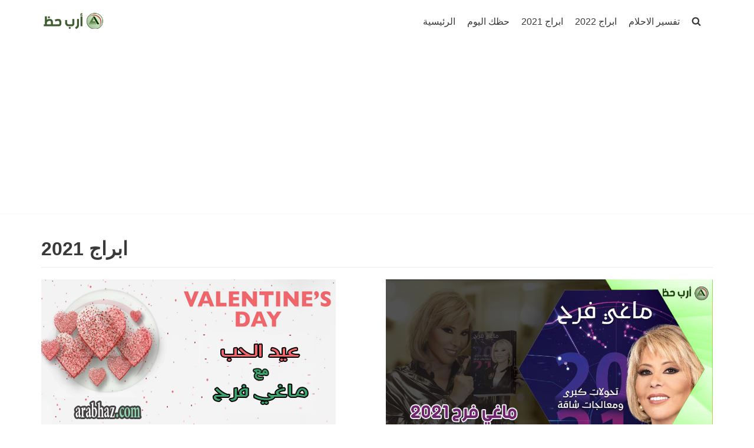

--- FILE ---
content_type: text/html; charset=UTF-8
request_url: https://arabhaz.com/articles/tag/%d8%a7%d8%a8%d8%b1%d8%a7%d8%ac-2021/
body_size: 12356
content:
<!DOCTYPE html>
<html dir="rtl" lang="ar">

<head>
	<!-- Global site tag (gtag.js) - Google Analytics -->
<script async src="https://www.googletagmanager.com/gtag/js?id=UA-136487827-2"></script>
<script>
  window.dataLayer = window.dataLayer || [];
  function gtag(){dataLayer.push(arguments);}
  gtag('js', new Date());

  gtag('config', 'UA-136487827-2');
</script>
<!-- end- Google Analytics -->
	<script async src="https://pagead2.googlesyndication.com/pagead/js/adsbygoogle.js?client=ca-pub-7893537640102659"
     crossorigin="anonymous"></script>
	
	<meta charset="UTF-8">
	<meta name="viewport" content="width=device-width, initial-scale=1, minimum-scale=1">
	<link rel="profile" href="http://gmpg.org/xfn/11">
		<meta name='robots' content='index, follow, max-image-preview:large, max-snippet:-1, max-video-preview:-1' />

	<!-- This site is optimized with the Yoast SEO plugin v23.5 - https://yoast.com/wordpress/plugins/seo/ -->
	<title>ابراج 2021 - ارب حظ</title>
	<link rel="canonical" href="https://arabhaz.com/articles/tag/ابراج-2021/" />
	<link rel="next" href="https://arabhaz.com/articles/tag/%d8%a7%d8%a8%d8%b1%d8%a7%d8%ac-2021/page/2/" />
	<meta property="og:locale" content="ar_AR" />
	<meta property="og:type" content="article" />
	<meta property="og:title" content="ابراج 2021 - ارب حظ" />
	<meta property="og:url" content="https://arabhaz.com/articles/tag/ابراج-2021/" />
	<meta property="og:site_name" content="ارب حظ" />
	<meta name="twitter:card" content="summary_large_image" />
	<script type="application/ld+json" class="yoast-schema-graph">{"@context":"https://schema.org","@graph":[{"@type":"CollectionPage","@id":"https://arabhaz.com/articles/tag/%d8%a7%d8%a8%d8%b1%d8%a7%d8%ac-2021/","url":"https://arabhaz.com/articles/tag/%d8%a7%d8%a8%d8%b1%d8%a7%d8%ac-2021/","name":"ابراج 2021 - ارب حظ","isPartOf":{"@id":"https://arabhaz.com/articles/#website"},"primaryImageOfPage":{"@id":"https://arabhaz.com/articles/tag/%d8%a7%d8%a8%d8%b1%d8%a7%d8%ac-2021/#primaryimage"},"image":{"@id":"https://arabhaz.com/articles/tag/%d8%a7%d8%a8%d8%b1%d8%a7%d8%ac-2021/#primaryimage"},"thumbnailUrl":"https://arabhaz.com/articles/wp-content/uploads/2021/02/valentine-week-2021.jpg","breadcrumb":{"@id":"https://arabhaz.com/articles/tag/%d8%a7%d8%a8%d8%b1%d8%a7%d8%ac-2021/#breadcrumb"},"inLanguage":"ar"},{"@type":"ImageObject","inLanguage":"ar","@id":"https://arabhaz.com/articles/tag/%d8%a7%d8%a8%d8%b1%d8%a7%d8%ac-2021/#primaryimage","url":"https://arabhaz.com/articles/wp-content/uploads/2021/02/valentine-week-2021.jpg","contentUrl":"https://arabhaz.com/articles/wp-content/uploads/2021/02/valentine-week-2021.jpg","width":500,"height":250,"caption":"ماغي فرح وعيد الحب"},{"@type":"BreadcrumbList","@id":"https://arabhaz.com/articles/tag/%d8%a7%d8%a8%d8%b1%d8%a7%d8%ac-2021/#breadcrumb","itemListElement":[{"@type":"ListItem","position":1,"name":"Home","item":"https://arabhaz.com/articles/"},{"@type":"ListItem","position":2,"name":"ابراج 2021"}]},{"@type":"WebSite","@id":"https://arabhaz.com/articles/#website","url":"https://arabhaz.com/articles/","name":"ارب حظ","description":"مقالات في الحظ والابراج","publisher":{"@id":"https://arabhaz.com/articles/#organization"},"potentialAction":[{"@type":"SearchAction","target":{"@type":"EntryPoint","urlTemplate":"https://arabhaz.com/articles/?s={search_term_string}"},"query-input":{"@type":"PropertyValueSpecification","valueRequired":true,"valueName":"search_term_string"}}],"inLanguage":"ar"},{"@type":"Organization","@id":"https://arabhaz.com/articles/#organization","name":"ارب حظ","url":"https://arabhaz.com/articles/","logo":{"@type":"ImageObject","inLanguage":"ar","@id":"https://arabhaz.com/articles/#/schema/logo/image/","url":"https://arabhaz.com/articles/wp-content/uploads/2019/09/arabhaz_logo.png","contentUrl":"https://arabhaz.com/articles/wp-content/uploads/2019/09/arabhaz_logo.png","width":180,"height":60,"caption":"ارب حظ"},"image":{"@id":"https://arabhaz.com/articles/#/schema/logo/image/"}}]}</script>
	<!-- / Yoast SEO plugin. -->


<link rel="alternate" type="application/rss+xml" title="ارب حظ &laquo; الخلاصة" href="https://arabhaz.com/articles/feed/" />
<link rel="alternate" type="application/rss+xml" title="ارب حظ &laquo; خلاصة التعليقات" href="https://arabhaz.com/articles/comments/feed/" />
<link rel="alternate" type="application/rss+xml" title="ارب حظ &laquo; ابراج 2021 خلاصة الوسوم" href="https://arabhaz.com/articles/tag/%d8%a7%d8%a8%d8%b1%d8%a7%d8%ac-2021/feed/" />
<style id='classic-theme-styles-inline-css' type='text/css'>
/*! This file is auto-generated */
.wp-block-button__link{color:#fff;background-color:#32373c;border-radius:9999px;box-shadow:none;text-decoration:none;padding:calc(.667em + 2px) calc(1.333em + 2px);font-size:1.125em}.wp-block-file__button{background:#32373c;color:#fff;text-decoration:none}
</style>
<style id='global-styles-inline-css' type='text/css'>
:root{--wp--preset--aspect-ratio--square: 1;--wp--preset--aspect-ratio--4-3: 4/3;--wp--preset--aspect-ratio--3-4: 3/4;--wp--preset--aspect-ratio--3-2: 3/2;--wp--preset--aspect-ratio--2-3: 2/3;--wp--preset--aspect-ratio--16-9: 16/9;--wp--preset--aspect-ratio--9-16: 9/16;--wp--preset--color--black: #000000;--wp--preset--color--cyan-bluish-gray: #abb8c3;--wp--preset--color--white: #ffffff;--wp--preset--color--pale-pink: #f78da7;--wp--preset--color--vivid-red: #cf2e2e;--wp--preset--color--luminous-vivid-orange: #ff6900;--wp--preset--color--luminous-vivid-amber: #fcb900;--wp--preset--color--light-green-cyan: #7bdcb5;--wp--preset--color--vivid-green-cyan: #00d084;--wp--preset--color--pale-cyan-blue: #8ed1fc;--wp--preset--color--vivid-cyan-blue: #0693e3;--wp--preset--color--vivid-purple: #9b51e0;--wp--preset--color--neve-link-color: var(--nv-primary-accent);--wp--preset--color--neve-link-hover-color: var(--nv-secondary-accent);--wp--preset--color--nv-site-bg: var(--nv-site-bg);--wp--preset--color--nv-light-bg: var(--nv-light-bg);--wp--preset--color--nv-dark-bg: var(--nv-dark-bg);--wp--preset--color--neve-text-color: var(--nv-text-color);--wp--preset--color--nv-text-dark-bg: var(--nv-text-dark-bg);--wp--preset--color--nv-c-1: var(--nv-c-1);--wp--preset--color--nv-c-2: var(--nv-c-2);--wp--preset--gradient--vivid-cyan-blue-to-vivid-purple: linear-gradient(135deg,rgba(6,147,227,1) 0%,rgb(155,81,224) 100%);--wp--preset--gradient--light-green-cyan-to-vivid-green-cyan: linear-gradient(135deg,rgb(122,220,180) 0%,rgb(0,208,130) 100%);--wp--preset--gradient--luminous-vivid-amber-to-luminous-vivid-orange: linear-gradient(135deg,rgba(252,185,0,1) 0%,rgba(255,105,0,1) 100%);--wp--preset--gradient--luminous-vivid-orange-to-vivid-red: linear-gradient(135deg,rgba(255,105,0,1) 0%,rgb(207,46,46) 100%);--wp--preset--gradient--very-light-gray-to-cyan-bluish-gray: linear-gradient(135deg,rgb(238,238,238) 0%,rgb(169,184,195) 100%);--wp--preset--gradient--cool-to-warm-spectrum: linear-gradient(135deg,rgb(74,234,220) 0%,rgb(151,120,209) 20%,rgb(207,42,186) 40%,rgb(238,44,130) 60%,rgb(251,105,98) 80%,rgb(254,248,76) 100%);--wp--preset--gradient--blush-light-purple: linear-gradient(135deg,rgb(255,206,236) 0%,rgb(152,150,240) 100%);--wp--preset--gradient--blush-bordeaux: linear-gradient(135deg,rgb(254,205,165) 0%,rgb(254,45,45) 50%,rgb(107,0,62) 100%);--wp--preset--gradient--luminous-dusk: linear-gradient(135deg,rgb(255,203,112) 0%,rgb(199,81,192) 50%,rgb(65,88,208) 100%);--wp--preset--gradient--pale-ocean: linear-gradient(135deg,rgb(255,245,203) 0%,rgb(182,227,212) 50%,rgb(51,167,181) 100%);--wp--preset--gradient--electric-grass: linear-gradient(135deg,rgb(202,248,128) 0%,rgb(113,206,126) 100%);--wp--preset--gradient--midnight: linear-gradient(135deg,rgb(2,3,129) 0%,rgb(40,116,252) 100%);--wp--preset--font-size--small: 13px;--wp--preset--font-size--medium: 20px;--wp--preset--font-size--large: 36px;--wp--preset--font-size--x-large: 42px;--wp--preset--spacing--20: 0.44rem;--wp--preset--spacing--30: 0.67rem;--wp--preset--spacing--40: 1rem;--wp--preset--spacing--50: 1.5rem;--wp--preset--spacing--60: 2.25rem;--wp--preset--spacing--70: 3.38rem;--wp--preset--spacing--80: 5.06rem;--wp--preset--shadow--natural: 6px 6px 9px rgba(0, 0, 0, 0.2);--wp--preset--shadow--deep: 12px 12px 50px rgba(0, 0, 0, 0.4);--wp--preset--shadow--sharp: 6px 6px 0px rgba(0, 0, 0, 0.2);--wp--preset--shadow--outlined: 6px 6px 0px -3px rgba(255, 255, 255, 1), 6px 6px rgba(0, 0, 0, 1);--wp--preset--shadow--crisp: 6px 6px 0px rgba(0, 0, 0, 1);}:where(.is-layout-flex){gap: 0.5em;}:where(.is-layout-grid){gap: 0.5em;}body .is-layout-flex{display: flex;}.is-layout-flex{flex-wrap: wrap;align-items: center;}.is-layout-flex > :is(*, div){margin: 0;}body .is-layout-grid{display: grid;}.is-layout-grid > :is(*, div){margin: 0;}:where(.wp-block-columns.is-layout-flex){gap: 2em;}:where(.wp-block-columns.is-layout-grid){gap: 2em;}:where(.wp-block-post-template.is-layout-flex){gap: 1.25em;}:where(.wp-block-post-template.is-layout-grid){gap: 1.25em;}.has-black-color{color: var(--wp--preset--color--black) !important;}.has-cyan-bluish-gray-color{color: var(--wp--preset--color--cyan-bluish-gray) !important;}.has-white-color{color: var(--wp--preset--color--white) !important;}.has-pale-pink-color{color: var(--wp--preset--color--pale-pink) !important;}.has-vivid-red-color{color: var(--wp--preset--color--vivid-red) !important;}.has-luminous-vivid-orange-color{color: var(--wp--preset--color--luminous-vivid-orange) !important;}.has-luminous-vivid-amber-color{color: var(--wp--preset--color--luminous-vivid-amber) !important;}.has-light-green-cyan-color{color: var(--wp--preset--color--light-green-cyan) !important;}.has-vivid-green-cyan-color{color: var(--wp--preset--color--vivid-green-cyan) !important;}.has-pale-cyan-blue-color{color: var(--wp--preset--color--pale-cyan-blue) !important;}.has-vivid-cyan-blue-color{color: var(--wp--preset--color--vivid-cyan-blue) !important;}.has-vivid-purple-color{color: var(--wp--preset--color--vivid-purple) !important;}.has-black-background-color{background-color: var(--wp--preset--color--black) !important;}.has-cyan-bluish-gray-background-color{background-color: var(--wp--preset--color--cyan-bluish-gray) !important;}.has-white-background-color{background-color: var(--wp--preset--color--white) !important;}.has-pale-pink-background-color{background-color: var(--wp--preset--color--pale-pink) !important;}.has-vivid-red-background-color{background-color: var(--wp--preset--color--vivid-red) !important;}.has-luminous-vivid-orange-background-color{background-color: var(--wp--preset--color--luminous-vivid-orange) !important;}.has-luminous-vivid-amber-background-color{background-color: var(--wp--preset--color--luminous-vivid-amber) !important;}.has-light-green-cyan-background-color{background-color: var(--wp--preset--color--light-green-cyan) !important;}.has-vivid-green-cyan-background-color{background-color: var(--wp--preset--color--vivid-green-cyan) !important;}.has-pale-cyan-blue-background-color{background-color: var(--wp--preset--color--pale-cyan-blue) !important;}.has-vivid-cyan-blue-background-color{background-color: var(--wp--preset--color--vivid-cyan-blue) !important;}.has-vivid-purple-background-color{background-color: var(--wp--preset--color--vivid-purple) !important;}.has-black-border-color{border-color: var(--wp--preset--color--black) !important;}.has-cyan-bluish-gray-border-color{border-color: var(--wp--preset--color--cyan-bluish-gray) !important;}.has-white-border-color{border-color: var(--wp--preset--color--white) !important;}.has-pale-pink-border-color{border-color: var(--wp--preset--color--pale-pink) !important;}.has-vivid-red-border-color{border-color: var(--wp--preset--color--vivid-red) !important;}.has-luminous-vivid-orange-border-color{border-color: var(--wp--preset--color--luminous-vivid-orange) !important;}.has-luminous-vivid-amber-border-color{border-color: var(--wp--preset--color--luminous-vivid-amber) !important;}.has-light-green-cyan-border-color{border-color: var(--wp--preset--color--light-green-cyan) !important;}.has-vivid-green-cyan-border-color{border-color: var(--wp--preset--color--vivid-green-cyan) !important;}.has-pale-cyan-blue-border-color{border-color: var(--wp--preset--color--pale-cyan-blue) !important;}.has-vivid-cyan-blue-border-color{border-color: var(--wp--preset--color--vivid-cyan-blue) !important;}.has-vivid-purple-border-color{border-color: var(--wp--preset--color--vivid-purple) !important;}.has-vivid-cyan-blue-to-vivid-purple-gradient-background{background: var(--wp--preset--gradient--vivid-cyan-blue-to-vivid-purple) !important;}.has-light-green-cyan-to-vivid-green-cyan-gradient-background{background: var(--wp--preset--gradient--light-green-cyan-to-vivid-green-cyan) !important;}.has-luminous-vivid-amber-to-luminous-vivid-orange-gradient-background{background: var(--wp--preset--gradient--luminous-vivid-amber-to-luminous-vivid-orange) !important;}.has-luminous-vivid-orange-to-vivid-red-gradient-background{background: var(--wp--preset--gradient--luminous-vivid-orange-to-vivid-red) !important;}.has-very-light-gray-to-cyan-bluish-gray-gradient-background{background: var(--wp--preset--gradient--very-light-gray-to-cyan-bluish-gray) !important;}.has-cool-to-warm-spectrum-gradient-background{background: var(--wp--preset--gradient--cool-to-warm-spectrum) !important;}.has-blush-light-purple-gradient-background{background: var(--wp--preset--gradient--blush-light-purple) !important;}.has-blush-bordeaux-gradient-background{background: var(--wp--preset--gradient--blush-bordeaux) !important;}.has-luminous-dusk-gradient-background{background: var(--wp--preset--gradient--luminous-dusk) !important;}.has-pale-ocean-gradient-background{background: var(--wp--preset--gradient--pale-ocean) !important;}.has-electric-grass-gradient-background{background: var(--wp--preset--gradient--electric-grass) !important;}.has-midnight-gradient-background{background: var(--wp--preset--gradient--midnight) !important;}.has-small-font-size{font-size: var(--wp--preset--font-size--small) !important;}.has-medium-font-size{font-size: var(--wp--preset--font-size--medium) !important;}.has-large-font-size{font-size: var(--wp--preset--font-size--large) !important;}.has-x-large-font-size{font-size: var(--wp--preset--font-size--x-large) !important;}
:where(.wp-block-post-template.is-layout-flex){gap: 1.25em;}:where(.wp-block-post-template.is-layout-grid){gap: 1.25em;}
:where(.wp-block-columns.is-layout-flex){gap: 2em;}:where(.wp-block-columns.is-layout-grid){gap: 2em;}
:root :where(.wp-block-pullquote){font-size: 1.5em;line-height: 1.6;}
</style>
<link rel='stylesheet' id='wpo_min-header-0-css' href='https://arabhaz.com/articles/wp-content/cache/wpo-minify/1727531379/assets/wpo-minify-header-fa281688.min.css' type='text/css' media='all' />
<link rel="https://api.w.org/" href="https://arabhaz.com/articles/wp-json/" /><link rel="alternate" title="JSON" type="application/json" href="https://arabhaz.com/articles/wp-json/wp/v2/tags/4947" /><link rel="EditURI" type="application/rsd+xml" title="RSD" href="https://arabhaz.com/articles/xmlrpc.php?rsd" />
<meta name="generator" content="WordPress 6.6.4" />
<link rel="icon" href="https://arabhaz.com/articles/wp-content/uploads/2019/09/cropped-arabhaz_logo_icon-32x32.png" sizes="32x32" />
<link rel="icon" href="https://arabhaz.com/articles/wp-content/uploads/2019/09/cropped-arabhaz_logo_icon-192x192.png" sizes="192x192" />
<link rel="apple-touch-icon" href="https://arabhaz.com/articles/wp-content/uploads/2019/09/cropped-arabhaz_logo_icon-180x180.png" />
<meta name="msapplication-TileImage" content="https://arabhaz.com/articles/wp-content/uploads/2019/09/cropped-arabhaz_logo_icon-270x270.png" />

	</head>

<body  class="rtl archive tag tag-4947 wp-custom-logo  nv-sidebar-full-width menu_sidebar_slide_left" id="neve_body"  >
<div class="wrapper">
	
	<header class="header"  >
		<a class="neve-skip-link show-on-focus" href="#content" >
			تخطى إلى المحتوى		</a>
		<div id="header-grid"  class="hfg_header site-header">
	
<nav class="header--row header-main hide-on-mobile hide-on-tablet layout-full-contained nv-navbar header--row"
	data-row-id="main" data-show-on="desktop">

	<div
		class="header--row-inner header-main-inner">
		<div class="container">
			<div
				class="row row--wrapper"
				data-section="hfg_header_layout_main" >
				<div class="hfg-slot left"><div class="builder-item desktop-left"><div class="item--inner builder-item--logo"
		data-section="title_tagline"
		data-item-id="logo">
	
<div class="site-logo">
	<a class="brand" href="https://arabhaz.com/articles/" title="ارب حظ"
			aria-label="ارب حظ"><img width="180" height="60" src="https://arabhaz.com/articles/wp-content/uploads/2019/09/arabhaz_logo.png" class="neve-site-logo skip-lazy" alt="ارب حظ" data-variant="logo" decoding="async" /></a></div>

	</div>

</div></div><div class="hfg-slot right"><div class="builder-item has-nav desktop-right"><div class="item--inner builder-item--primary-menu has_menu"
		data-section="header_menu_primary"
		data-item-id="primary-menu">
	<div class="nv-nav-wrap">
	<div role="navigation" class="nav-menu-primary"
			aria-label="القائمة الأساسية">

		<ul id="nv-primary-navigation-main" class="primary-menu-ul nav-ul menu-desktop"><li id="menu-item-112169" class="menu-item menu-item-type-custom menu-item-object-custom menu-item-112169"><a href="https://arabhaz.com">الرئيسية</a></li>
<li id="menu-item-4086" class="menu-item menu-item-type-custom menu-item-object-custom menu-item-4086"><a href="https://arabhaz.com/wp/">حظك اليوم</a></li>
<li id="menu-item-117211" class="menu-item menu-item-type-custom menu-item-object-custom menu-item-117211"><a href="https://www.arabhaz.com/Articles/tag/%d8%a7%d8%a8%d8%b1%d8%a7%d8%ac-2021/">ابراج 2021</a></li>
<li id="menu-item-120062" class="menu-item menu-item-type-taxonomy menu-item-object-category menu-item-120062"><a href="https://arabhaz.com/articles/category/zodiac-2022/">ابراج 2022</a></li>
<li id="menu-item-112577" class="menu-item menu-item-type-custom menu-item-object-custom menu-item-112577"><a href="https://arabhaz.com/dreams/">تفسير الاحلام</a></li>
<li class="menu-item-nav-search minimal" id="nv-menu-item-search-1"  aria-label="search"><a href="#" class="nv-nav-search-icon" ><span class="nv-icon nv-search" >
				<svg width="15" height="15" viewBox="0 0 1792 1792" xmlns="http://www.w3.org/2000/svg"><path d="M1216 832q0-185-131.5-316.5t-316.5-131.5-316.5 131.5-131.5 316.5 131.5 316.5 316.5 131.5 316.5-131.5 131.5-316.5zm512 832q0 52-38 90t-90 38q-54 0-90-38l-343-342q-179 124-399 124-143 0-273.5-55.5t-225-150-150-225-55.5-273.5 55.5-273.5 150-225 225-150 273.5-55.5 273.5 55.5 225 150 150 225 55.5 273.5q0 220-124 399l343 343q37 37 37 90z"/></svg>
			</span></a><div class="nv-nav-search">
<form role="search"
	method="get"
	class="search-form"
	action="https://arabhaz.com/articles/">
	<label>
		<span class="screen-reader-text">البحث عن...</span>
	</label>
	<input type="search"
		class="search-field"
		aria-label="البحث"
		placeholder="البحث عن..."
		value=""
		name="s"/>
	<button type="submit"
			class="search-submit nv-submit"
			aria-label="البحث">
		<span class="nv-search-icon-wrap">
			<span class="nv-icon nv-search" >
				<svg width="15" height="15" viewBox="0 0 1792 1792" xmlns="http://www.w3.org/2000/svg"><path d="M1216 832q0-185-131.5-316.5t-316.5-131.5-316.5 131.5-131.5 316.5 131.5 316.5 316.5 131.5 316.5-131.5 131.5-316.5zm512 832q0 52-38 90t-90 38q-54 0-90-38l-343-342q-179 124-399 124-143 0-273.5-55.5t-225-150-150-225-55.5-273.5 55.5-273.5 150-225 225-150 273.5-55.5 273.5 55.5 225 150 150 225 55.5 273.5q0 220-124 399l343 343q37 37 37 90z"/></svg>
			</span></span>
	</button>
	</form>
</div></li></ul>	</div>
</div>

	</div>

</div></div>							</div>
		</div>
	</div>
</nav>


<nav class="header--row header-main hide-on-desktop layout-full-contained nv-navbar header--row"
	data-row-id="main" data-show-on="mobile">

	<div
		class="header--row-inner header-main-inner">
		<div class="container">
			<div
				class="row row--wrapper"
				data-section="hfg_header_layout_main" >
				<div class="hfg-slot left"><div class="builder-item tablet-left mobile-left"><div class="item--inner builder-item--logo"
		data-section="title_tagline"
		data-item-id="logo">
	
<div class="site-logo">
	<a class="brand" href="https://arabhaz.com/articles/" title="ارب حظ"
			aria-label="ارب حظ"><img width="180" height="60" src="https://arabhaz.com/articles/wp-content/uploads/2019/09/arabhaz_logo.png" class="neve-site-logo skip-lazy" alt="ارب حظ" data-variant="logo" decoding="async" /></a></div>

	</div>

</div></div><div class="hfg-slot right"><div class="builder-item tablet-left mobile-left"><div class="item--inner builder-item--nav-icon"
		data-section="header_menu_icon"
		data-item-id="nav-icon">
	<div class="menu-mobile-toggle item-button navbar-toggle-wrapper">
	<button type="button" class=" navbar-toggle"
			value="قائمة التنقل"
					aria-label="قائمة التنقل ">
					<span class="bars">
				<span class="icon-bar"></span>
				<span class="icon-bar"></span>
				<span class="icon-bar"></span>
			</span>
					<span class="screen-reader-text">قائمة التنقل</span>
	</button>
</div> <!--.navbar-toggle-wrapper-->


	</div>

</div></div>							</div>
		</div>
	</div>
</nav>

<div
		id="header-menu-sidebar" class="header-menu-sidebar menu-sidebar-panel slide_left hfg-pe"
		data-row-id="sidebar">
	<div id="header-menu-sidebar-bg" class="header-menu-sidebar-bg">
		<div class="close-sidebar-panel navbar-toggle-wrapper">
			<button type="button" class="hamburger is-active  navbar-toggle active" 					value="قائمة التنقل"
					aria-label="قائمة التنقل ">
									<span class="bars">
						<span class="icon-bar"></span>
						<span class="icon-bar"></span>
						<span class="icon-bar"></span>
					</span>
									<span class="screen-reader-text">
				قائمة التنقل					</span>
			</button>
		</div>
		<div id="header-menu-sidebar-inner" class="header-menu-sidebar-inner ">
						<div class="builder-item has-nav desktop-right tablet-right mobile-right"><div class="item--inner builder-item--primary-menu has_menu"
		data-section="header_menu_primary"
		data-item-id="primary-menu">
	<div class="nv-nav-wrap">
	<div role="navigation" class="nav-menu-primary"
			aria-label="القائمة الأساسية">

		<ul id="nv-primary-navigation-sidebar" class="primary-menu-ul nav-ul menu-mobile"><li class="menu-item menu-item-type-custom menu-item-object-custom menu-item-112169"><a href="https://arabhaz.com">الرئيسية</a></li>
<li class="menu-item menu-item-type-custom menu-item-object-custom menu-item-4086"><a href="https://arabhaz.com/wp/">حظك اليوم</a></li>
<li class="menu-item menu-item-type-custom menu-item-object-custom menu-item-117211"><a href="https://www.arabhaz.com/Articles/tag/%d8%a7%d8%a8%d8%b1%d8%a7%d8%ac-2021/">ابراج 2021</a></li>
<li class="menu-item menu-item-type-taxonomy menu-item-object-category menu-item-120062"><a href="https://arabhaz.com/articles/category/zodiac-2022/">ابراج 2022</a></li>
<li class="menu-item menu-item-type-custom menu-item-object-custom menu-item-112577"><a href="https://arabhaz.com/dreams/">تفسير الاحلام</a></li>
<li class="menu-item-nav-search minimal" id="nv-menu-item-search-2"  aria-label="search"><a href="#" class="nv-nav-search-icon" ><span class="nv-icon nv-search" >
				<svg width="15" height="15" viewBox="0 0 1792 1792" xmlns="http://www.w3.org/2000/svg"><path d="M1216 832q0-185-131.5-316.5t-316.5-131.5-316.5 131.5-131.5 316.5 131.5 316.5 316.5 131.5 316.5-131.5 131.5-316.5zm512 832q0 52-38 90t-90 38q-54 0-90-38l-343-342q-179 124-399 124-143 0-273.5-55.5t-225-150-150-225-55.5-273.5 55.5-273.5 150-225 225-150 273.5-55.5 273.5 55.5 225 150 150 225 55.5 273.5q0 220-124 399l343 343q37 37 37 90z"/></svg>
			</span></a><div class="nv-nav-search">
<form role="search"
	method="get"
	class="search-form"
	action="https://arabhaz.com/articles/">
	<label>
		<span class="screen-reader-text">البحث عن...</span>
	</label>
	<input type="search"
		class="search-field"
		aria-label="البحث"
		placeholder="البحث عن..."
		value=""
		name="s"/>
	<button type="submit"
			class="search-submit nv-submit"
			aria-label="البحث">
		<span class="nv-search-icon-wrap">
			<span class="nv-icon nv-search" >
				<svg width="15" height="15" viewBox="0 0 1792 1792" xmlns="http://www.w3.org/2000/svg"><path d="M1216 832q0-185-131.5-316.5t-316.5-131.5-316.5 131.5-131.5 316.5 131.5 316.5 316.5 131.5 316.5-131.5 131.5-316.5zm512 832q0 52-38 90t-90 38q-54 0-90-38l-343-342q-179 124-399 124-143 0-273.5-55.5t-225-150-150-225-55.5-273.5 55.5-273.5 150-225 225-150 273.5-55.5 273.5 55.5 225 150 150 225 55.5 273.5q0 220-124 399l343 343q37 37 37 90z"/></svg>
			</span></span>
	</button>
	</form>
</div></li></ul>	</div>
</div>

	</div>

</div>					</div>
	</div>
</div>
<div class="header-menu-sidebar-overlay hfg-ov hfg-pe"></div>
</div>
	</header>

	

	
	<main id="content" class="neve-main">

		<div class="container">	
                <script src="https://cdn.speakol.com/widget/js/speakol-widget-v2.js"></script>
                <div class="speakol-widget" id="sp-wi-4970">
                    <script>
                        (spksdk = window.spksdk || []).push({
                            widget_id: "wi-4970",
                            element: "sp-wi-4970"
                        });
                    </script>
                </div>
            
            
   </div> 
		
	<div class="container archive-container">

		
		<div class="row">
						<div class="nv-index-posts blog col">
				<div class="nv-page-title-wrap nv-big-title" >
	<div class="nv-page-title ">
				<h1>ابراج 2021</h1>
					</div><!--.nv-page-title-->
</div> <!--.nv-page-title-wrap-->
	<div class="posts-wrapper row"><article id="post-109806" class="post-109806 post type-post status-publish format-standard has-post-thumbnail hentry category-zodiac-2021 category-zodiac category-astrologer category-magi_farah tag-4947 tag-741 tag-4948 tag-271 layout-grid  col-md-6 col-sm-6 col-12 ">

	<div class="article-content-col">
		<div class="content">
			<div class="nv-post-thumbnail-wrap"><a href="https://arabhaz.com/articles/valentine-week-2021/" rel="bookmark" title="عيد الحب 2021 .. كيف توقعت ماغي فرح اسبوع الحب 2021"><img width="500" height="250" src="https://arabhaz.com/articles/wp-content/uploads/2021/02/valentine-week-2021.jpg" class="skip-lazy wp-post-image" alt="ماغي فرح وعيد الحب" decoding="async" fetchpriority="high" srcset="https://arabhaz.com/articles/wp-content/uploads/2021/02/valentine-week-2021.jpg 500w, https://arabhaz.com/articles/wp-content/uploads/2021/02/valentine-week-2021-340x170.jpg 340w" sizes="(max-width: 500px) 100vw, 500px" /></a></div><h2 class="blog-entry-title entry-title"><a href="https://arabhaz.com/articles/valentine-week-2021/" rel="bookmark">عيد الحب 2021 .. كيف توقعت ماغي فرح اسبوع الحب 2021</a></h2><ul class="nv-meta-list"><li class="meta category "><a href="https://arabhaz.com/articles/category/zodiac-2021/" rel="category tag">ابراج 2021</a>, <a href="https://arabhaz.com/articles/category/zodiac/" rel="category tag">الابراج</a>, <a href="https://arabhaz.com/articles/category/astrologer/" rel="category tag">اهم الفلكيين</a>, <a href="https://arabhaz.com/articles/category/astrologer/magi_farah/" rel="category tag">ماغي فرح</a></li><li class="meta date posted-on last"><time class="entry-date published" datetime="2021-02-11T20:50:05+02:00" content="2021-02-11">11/02/2021</time><time class="updated" datetime="2021-02-11T21:09:20+02:00">11/02/2021</time></li></ul><div class="excerpt-wrap entry-summary"><p>ماغي فرح 2021  تتوقع كيف سيكون عيد الحب 2021 وكيف سيقضي كل برج عيد الحب في هذا العام وهل سيكون يوم مميز أم سيكون يوم عصيب ؟!</p>
</div>		</div>
	</div>
</article>
<article id="post-116762" class="post-116762 post type-post status-publish format-standard has-post-thumbnail hentry category-zodiac-2021 category-zodiac category-3 category-magi_farah category-articles tag-4947 tag-4948 tag-56 tag---2021 layout-grid  col-md-6 col-sm-6 col-12 ">

	<div class="article-content-col">
		<div class="content">
			<div class="nv-post-thumbnail-wrap"><a href="https://arabhaz.com/articles/maguy-farah-2021/" rel="bookmark" title="توقعات ماغي فرح لعام 2021 &#8211; ابراج ماغي فرح 2021"><img width="900" height="500" src="https://arabhaz.com/articles/wp-content/uploads/2020/12/ماغي-فرح-2021.jpg" class=" wp-post-image" alt="كتاب ماغي فرح" decoding="async" srcset="https://arabhaz.com/articles/wp-content/uploads/2020/12/ماغي-فرح-2021.jpg 900w, https://arabhaz.com/articles/wp-content/uploads/2020/12/ماغي-فرح-2021-306x170.jpg 306w, https://arabhaz.com/articles/wp-content/uploads/2020/12/ماغي-فرح-2021-600x333.jpg 600w, https://arabhaz.com/articles/wp-content/uploads/2020/12/ماغي-فرح-2021-768x427.jpg 768w" sizes="(max-width: 900px) 100vw, 900px" /></a></div><h2 class="blog-entry-title entry-title"><a href="https://arabhaz.com/articles/maguy-farah-2021/" rel="bookmark">توقعات ماغي فرح لعام 2021 &#8211; ابراج ماغي فرح 2021</a></h2><ul class="nv-meta-list"><li class="meta category "><a href="https://arabhaz.com/articles/category/zodiac-2021/" rel="category tag">ابراج 2021</a>, <a href="https://arabhaz.com/articles/category/zodiac/" rel="category tag">الابراج</a>, <a href="https://arabhaz.com/articles/category/%d8%a7%d9%84%d9%85%d9%85%d9%8a%d8%b2%d8%a9/" rel="category tag">المميزة</a>, <a href="https://arabhaz.com/articles/category/astrologer/magi_farah/" rel="category tag">ماغي فرح</a>, <a href="https://arabhaz.com/articles/category/articles/" rel="category tag">مقالات</a></li><li class="meta date posted-on last"><time class="entry-date published" datetime="2021-02-03T19:00:00+02:00" content="2021-02-03">03/02/2021</time><time class="updated" datetime="2021-02-03T20:42:32+02:00">03/02/2021</time></li></ul><div class="excerpt-wrap entry-summary"><p>ماهي توقعات ماغي فرح لابراج 2021 &#8211; وماذا يخبئ عام 2021 لكل برج ، ومن هي الابراج الاكثر حظاً والاسوأ حظاً بعام 2021 بحسب ابراج ماعي فرح</p>
</div>		</div>
	</div>
</article>
<article id="post-117407" class="post-117407 post type-post status-publish format-standard has-post-thumbnail hentry category-zodiac-2021 category-3 category-articles tag-4947 tag-4968 tag-4948 layout-grid  col-md-6 col-sm-6 col-12 ">

	<div class="article-content-col">
		<div class="content">
			<div class="nv-post-thumbnail-wrap"><a href="https://arabhaz.com/articles/most-lucky-2021/" rel="bookmark" title="الابراج الاكثر حظاً والأقل حظاً في عام 2021"><img width="900" height="500" src="https://arabhaz.com/articles/wp-content/uploads/2020/11/most-lucky-2021.jpg" class=" wp-post-image" alt="الابراج الاكثر حظاً 2021" decoding="async" srcset="https://arabhaz.com/articles/wp-content/uploads/2020/11/most-lucky-2021.jpg 900w, https://arabhaz.com/articles/wp-content/uploads/2020/11/most-lucky-2021-306x170.jpg 306w, https://arabhaz.com/articles/wp-content/uploads/2020/11/most-lucky-2021-600x333.jpg 600w, https://arabhaz.com/articles/wp-content/uploads/2020/11/most-lucky-2021-768x427.jpg 768w" sizes="(max-width: 900px) 100vw, 900px" /></a></div><h2 class="blog-entry-title entry-title"><a href="https://arabhaz.com/articles/most-lucky-2021/" rel="bookmark">الابراج الاكثر حظاً والأقل حظاً في عام 2021</a></h2><ul class="nv-meta-list"><li class="meta category "><a href="https://arabhaz.com/articles/category/zodiac-2021/" rel="category tag">ابراج 2021</a>, <a href="https://arabhaz.com/articles/category/%d8%a7%d9%84%d9%85%d9%85%d9%8a%d8%b2%d8%a9/" rel="category tag">المميزة</a>, <a href="https://arabhaz.com/articles/category/articles/" rel="category tag">مقالات</a></li><li class="meta date posted-on last"><time class="entry-date published" datetime="2021-02-02T16:00:47+02:00" content="2021-02-02">02/02/2021</time><time class="updated" datetime="2021-02-03T20:43:04+02:00">03/02/2021</time></li></ul><div class="excerpt-wrap entry-summary"><p>نتوقع من عام 2021 أن يأتي محمّلاً بالبشائر والأخبار الرائعة لجميع الأبراج و خاصة على الصعيد المالي، و ستكون بعض الأبراج أوفر حظاً من غيرها بالنسبة للمكاسب المالية وذلك بالتصميم و الإرادة و المجهود الكبير الذي سيبذله بعض الأشخاص.</p>
</div>		</div>
	</div>
</article>
<article id="post-106499" class="post-106499 post type-post status-publish format-standard has-post-thumbnail hentry category-zodiac-2021 category-zodiac category-3 tag-4947 tag-4948 layout-grid  col-md-6 col-sm-6 col-12 ">

	<div class="article-content-col">
		<div class="content">
			<div class="nv-post-thumbnail-wrap"><a href="https://arabhaz.com/articles/10things-that-will-happen-to-you-2021/" rel="bookmark" title="10 اشياء ستحدث معك  في عام 2021"><img width="900" height="500" src="https://arabhaz.com/articles/wp-content/uploads/2020/12/10things-that-will-happen-to-you-2021.jpg" class=" wp-post-image" alt="10 اشياء ستحدث في 2021" decoding="async" loading="lazy" srcset="https://arabhaz.com/articles/wp-content/uploads/2020/12/10things-that-will-happen-to-you-2021.jpg 900w, https://arabhaz.com/articles/wp-content/uploads/2020/12/10things-that-will-happen-to-you-2021-306x170.jpg 306w, https://arabhaz.com/articles/wp-content/uploads/2020/12/10things-that-will-happen-to-you-2021-600x333.jpg 600w, https://arabhaz.com/articles/wp-content/uploads/2020/12/10things-that-will-happen-to-you-2021-768x427.jpg 768w" sizes="(max-width: 900px) 100vw, 900px" /></a></div><h2 class="blog-entry-title entry-title"><a href="https://arabhaz.com/articles/10things-that-will-happen-to-you-2021/" rel="bookmark">10 اشياء ستحدث معك  في عام 2021</a></h2><ul class="nv-meta-list"><li class="meta category "><a href="https://arabhaz.com/articles/category/zodiac-2021/" rel="category tag">ابراج 2021</a>, <a href="https://arabhaz.com/articles/category/zodiac/" rel="category tag">الابراج</a>, <a href="https://arabhaz.com/articles/category/%d8%a7%d9%84%d9%85%d9%85%d9%8a%d8%b2%d8%a9/" rel="category tag">المميزة</a></li><li class="meta date posted-on last"><time class="entry-date published" datetime="2021-01-14T00:40:00+02:00" content="2021-01-14">14/01/2021</time><time class="updated" datetime="2021-01-14T00:44:00+02:00">14/01/2021</time></li></ul><div class="excerpt-wrap entry-summary"><p>نتطلع جميعا في كل عام جديد لمعرفة توقعات الابراج 2021 ولنعرف ما سوف يحدث معنا على صعيد الحب والعاطفة والزواج والمال والعمل والدراسة  والسفر ونتشوق لذلك</p>
</div>		</div>
	</div>
</article>
<article id="post-5039" class="post-5039 post type-post status-publish format-standard has-post-thumbnail hentry category-zodiac-2021 category-3 category-astrologer category-articles category-michel_hayek tag-4947 tag-199 tag---2021 layout-grid  col-md-6 col-sm-6 col-12 ">

	<div class="article-content-col">
		<div class="content">
			<div class="nv-post-thumbnail-wrap"><a href="https://arabhaz.com/articles/michel-hayek-2021/" rel="bookmark" title="بالفيديو .. توقعات ميشال حايك لعام 2021 &#8211; توقعات ستصدمك!!"><img width="900" height="500" src="https://arabhaz.com/articles/wp-content/uploads/2020/12/ميشال-حايك-2021.jpg" class=" wp-post-image" alt="ميشال حايك 2021" decoding="async" loading="lazy" srcset="https://arabhaz.com/articles/wp-content/uploads/2020/12/ميشال-حايك-2021.jpg 900w, https://arabhaz.com/articles/wp-content/uploads/2020/12/ميشال-حايك-2021-306x170.jpg 306w, https://arabhaz.com/articles/wp-content/uploads/2020/12/ميشال-حايك-2021-600x333.jpg 600w, https://arabhaz.com/articles/wp-content/uploads/2020/12/ميشال-حايك-2021-768x427.jpg 768w" sizes="(max-width: 900px) 100vw, 900px" /></a></div><h2 class="blog-entry-title entry-title"><a href="https://arabhaz.com/articles/michel-hayek-2021/" rel="bookmark">بالفيديو .. توقعات ميشال حايك لعام 2021 &#8211; توقعات ستصدمك!!</a></h2><ul class="nv-meta-list"><li class="meta category "><a href="https://arabhaz.com/articles/category/zodiac-2021/" rel="category tag">ابراج 2021</a>, <a href="https://arabhaz.com/articles/category/%d8%a7%d9%84%d9%85%d9%85%d9%8a%d8%b2%d8%a9/" rel="category tag">المميزة</a>, <a href="https://arabhaz.com/articles/category/astrologer/" rel="category tag">اهم الفلكيين</a>, <a href="https://arabhaz.com/articles/category/articles/" rel="category tag">مقالات</a>, <a href="https://arabhaz.com/articles/category/astrologer/michel_hayek/" rel="category tag">ميشال حايك</a></li><li class="meta date posted-on last"><time class="entry-date published" datetime="2021-01-01T15:30:00+02:00" content="2021-01-01">01/01/2021</time><time class="updated" datetime="2021-01-01T15:40:23+02:00">01/01/2021</time></li></ul><div class="excerpt-wrap entry-summary"><p>ماذا توقع عالم الفلك اللبناني ميشال حايك عن مجريات أحداث عام 2021، وما الذي تخبئه الأقدار وما أبرز الأحداث التي سيشهدها عام 2021 في سوريا ولبنان ومصر والبلدان العربية وتركيا.</p>
</div>		</div>
	</div>
</article>
<article id="post-2576" class="post-2576 post type-post status-publish format-standard has-post-thumbnail hentry category-zodiac-2021 category-3 category-astrologer category-carmen_chammas category-articles tag-4947 tag-494 tag-1503 tag-209 tag---2021 layout-grid  col-md-6 col-sm-6 col-12 ">

	<div class="article-content-col">
		<div class="content">
			<div class="nv-post-thumbnail-wrap"><a href="https://arabhaz.com/articles/carmen-2021/" rel="bookmark" title="توقعات كارمن شماس 2021 &#8211; توقعات الحب والزواج والمال لجميع الابراج لعام 2021"><img width="900" height="500" src="https://arabhaz.com/articles/wp-content/uploads/2020/11/كارمن-شماس-2021.jpg" class=" wp-post-image" alt="كارمن شماس 2021" decoding="async" loading="lazy" srcset="https://arabhaz.com/articles/wp-content/uploads/2020/11/كارمن-شماس-2021.jpg 900w, https://arabhaz.com/articles/wp-content/uploads/2020/11/كارمن-شماس-2021-306x170.jpg 306w, https://arabhaz.com/articles/wp-content/uploads/2020/11/كارمن-شماس-2021-600x333.jpg 600w, https://arabhaz.com/articles/wp-content/uploads/2020/11/كارمن-شماس-2021-768x427.jpg 768w" sizes="(max-width: 900px) 100vw, 900px" /></a></div><h2 class="blog-entry-title entry-title"><a href="https://arabhaz.com/articles/carmen-2021/" rel="bookmark">توقعات كارمن شماس 2021 &#8211; توقعات الحب والزواج والمال لجميع الابراج لعام 2021</a></h2><ul class="nv-meta-list"><li class="meta category "><a href="https://arabhaz.com/articles/category/zodiac-2021/" rel="category tag">ابراج 2021</a>, <a href="https://arabhaz.com/articles/category/%d8%a7%d9%84%d9%85%d9%85%d9%8a%d8%b2%d8%a9/" rel="category tag">المميزة</a>, <a href="https://arabhaz.com/articles/category/astrologer/" rel="category tag">اهم الفلكيين</a>, <a href="https://arabhaz.com/articles/category/astrologer/carmen_chammas/" rel="category tag">كارمن شماس</a>, <a href="https://arabhaz.com/articles/category/articles/" rel="category tag">مقالات</a></li><li class="meta date posted-on last"><time class="entry-date published" datetime="2020-12-30T14:15:00+02:00" content="2020-12-30">30/12/2020</time><time class="updated" datetime="2020-12-30T14:17:36+02:00">30/12/2020</time></li></ul><div class="excerpt-wrap entry-summary"><p>عام &#8220;التغيرات والشك والانفراجات&#8221;، هكذا وصفت عالمة الفلك كارمن شماس عام 2021 حيث سيشهد العالم تغييرات كثيرة تهزه وتزلزل كيانه وبنفس الوقت سيكون هناك  انفراجات</p>
</div>		</div>
	</div>
</article>
<article id="post-116748" class="post-116748 post type-post status-publish format-standard has-post-thumbnail hentry category-zodiac-2021 category-zodiac category-3 category-articles category-najala_qabbani tag-4947 tag-4948 tag-506 tag---2021 layout-grid  col-md-6 col-sm-6 col-12 ">

	<div class="article-content-col">
		<div class="content">
			<div class="nv-post-thumbnail-wrap"><a href="https://arabhaz.com/articles/najla-kabani-2021/" rel="bookmark" title="توقعات الأبراج لعام 2021 نجلاء قباني"><img width="900" height="500" src="https://arabhaz.com/articles/wp-content/uploads/2020/09/najla-kabani-2021.jpg" class=" wp-post-image" alt="نجلاء قباني 2021" decoding="async" loading="lazy" srcset="https://arabhaz.com/articles/wp-content/uploads/2020/09/najla-kabani-2021.jpg 900w, https://arabhaz.com/articles/wp-content/uploads/2020/09/najla-kabani-2021-306x170.jpg 306w, https://arabhaz.com/articles/wp-content/uploads/2020/09/najla-kabani-2021-600x333.jpg 600w, https://arabhaz.com/articles/wp-content/uploads/2020/09/najla-kabani-2021-768x427.jpg 768w" sizes="(max-width: 900px) 100vw, 900px" /></a></div><h2 class="blog-entry-title entry-title"><a href="https://arabhaz.com/articles/najla-kabani-2021/" rel="bookmark">توقعات الأبراج لعام 2021 نجلاء قباني</a></h2><ul class="nv-meta-list"><li class="meta category "><a href="https://arabhaz.com/articles/category/zodiac-2021/" rel="category tag">ابراج 2021</a>, <a href="https://arabhaz.com/articles/category/zodiac/" rel="category tag">الابراج</a>, <a href="https://arabhaz.com/articles/category/%d8%a7%d9%84%d9%85%d9%85%d9%8a%d8%b2%d8%a9/" rel="category tag">المميزة</a>, <a href="https://arabhaz.com/articles/category/articles/" rel="category tag">مقالات</a>, <a href="https://arabhaz.com/articles/category/astrologer/najala_qabbani/" rel="category tag">نجلاء قباني</a></li><li class="meta date posted-on last"><time class="entry-date published" datetime="2020-12-30T14:10:00+02:00" content="2020-12-30">30/12/2020</time><time class="updated" datetime="2020-12-30T14:15:31+02:00">30/12/2020</time></li></ul><div class="excerpt-wrap entry-summary"><p>تبشر ابراج 2021 بفرص كثيرة للزواج والارتباط الجدي وإنجاب الأطفال. أرزاق وأرباح وتحسن ملموس في الوضع المالي وزيادة في المدخول الشهري ..<br />
ولكن ما هي تفاصيل كل برج في عام 2021 ومن هو البرج الاكثر حظاً في عام 2021</p>
</div>		</div>
	</div>
</article>
<article id="post-117369" class="post-117369 post type-post status-publish format-standard has-post-thumbnail hentry category-zodiac-2021 category-3 category-pisces category-articles tag-4947 tag---2021 tag-4948 layout-grid  col-md-6 col-sm-6 col-12 ">

	<div class="article-content-col">
		<div class="content">
			<div class="nv-post-thumbnail-wrap"><a href="https://arabhaz.com/articles/pisces-2021/" rel="bookmark" title="توقعات برج الحوت 2021 &#8211; من ماغي فرح &#8211; كارمن شماس"><img width="900" height="500" src="https://arabhaz.com/articles/wp-content/uploads/2020/11/الحوت-2021.jpg" class=" wp-post-image" alt="برج الحوت 2021" decoding="async" loading="lazy" srcset="https://arabhaz.com/articles/wp-content/uploads/2020/11/الحوت-2021.jpg 900w, https://arabhaz.com/articles/wp-content/uploads/2020/11/الحوت-2021-306x170.jpg 306w, https://arabhaz.com/articles/wp-content/uploads/2020/11/الحوت-2021-600x333.jpg 600w, https://arabhaz.com/articles/wp-content/uploads/2020/11/الحوت-2021-768x427.jpg 768w" sizes="(max-width: 900px) 100vw, 900px" /></a></div><h2 class="blog-entry-title entry-title"><a href="https://arabhaz.com/articles/pisces-2021/" rel="bookmark">توقعات برج الحوت 2021 &#8211; من ماغي فرح &#8211; كارمن شماس</a></h2><ul class="nv-meta-list"><li class="meta category "><a href="https://arabhaz.com/articles/category/zodiac-2021/" rel="category tag">ابراج 2021</a>, <a href="https://arabhaz.com/articles/category/%d8%a7%d9%84%d9%85%d9%85%d9%8a%d8%b2%d8%a9/" rel="category tag">المميزة</a>, <a href="https://arabhaz.com/articles/category/zodiac/pisces/" rel="category tag">برج الحوت</a>, <a href="https://arabhaz.com/articles/category/articles/" rel="category tag">مقالات</a></li><li class="meta date posted-on last"><time class="entry-date published" datetime="2020-12-29T12:26:48+02:00" content="2020-12-29">29/12/2020</time><time class="updated" datetime="2020-12-29T13:36:29+02:00">29/12/2020</time></li></ul><div class="excerpt-wrap entry-summary"><p>في عام 2021 تعيش حياة مستقرة وهادئة مع شريكك وأولادك رغم تسلل بعض المشاكل الصغيرة إليها سببها الأولاد، فعندما تجد أمراً يصب في صالحهم وتتخذ قراراً سريعاً بذلك، يرى الشريك أو الأولاد عكس هذا الرأي، عدا ذلك فأنت تتمتع بأجمل علاقة مع زوجك حيث الحب الذي ينضب.</p>
</div>		</div>
	</div>
</article>
<article id="post-117364" class="post-117364 post type-post status-publish format-standard has-post-thumbnail hentry category-zodiac-2021 category-3 category-aquarius category-articles tag-4947 tag---2021 tag-4948 layout-grid  col-md-6 col-sm-6 col-12 ">

	<div class="article-content-col">
		<div class="content">
			<div class="nv-post-thumbnail-wrap"><a href="https://arabhaz.com/articles/aquarius-2021/" rel="bookmark" title="توقعات برج الدلو 2021 &#8211; من ماغي فرح &#8211; كارمن شماس"><img width="900" height="500" src="https://arabhaz.com/articles/wp-content/uploads/2020/11/الدلو-2021.jpg" class=" wp-post-image" alt="برج الدلو 2021" decoding="async" loading="lazy" srcset="https://arabhaz.com/articles/wp-content/uploads/2020/11/الدلو-2021.jpg 900w, https://arabhaz.com/articles/wp-content/uploads/2020/11/الدلو-2021-306x170.jpg 306w, https://arabhaz.com/articles/wp-content/uploads/2020/11/الدلو-2021-600x333.jpg 600w, https://arabhaz.com/articles/wp-content/uploads/2020/11/الدلو-2021-768x427.jpg 768w" sizes="(max-width: 900px) 100vw, 900px" /></a></div><h2 class="blog-entry-title entry-title"><a href="https://arabhaz.com/articles/aquarius-2021/" rel="bookmark">توقعات برج الدلو 2021 &#8211; من ماغي فرح &#8211; كارمن شماس</a></h2><ul class="nv-meta-list"><li class="meta category "><a href="https://arabhaz.com/articles/category/zodiac-2021/" rel="category tag">ابراج 2021</a>, <a href="https://arabhaz.com/articles/category/%d8%a7%d9%84%d9%85%d9%85%d9%8a%d8%b2%d8%a9/" rel="category tag">المميزة</a>, <a href="https://arabhaz.com/articles/category/zodiac/aquarius/" rel="category tag">برج الدلو</a>, <a href="https://arabhaz.com/articles/category/articles/" rel="category tag">مقالات</a></li><li class="meta date posted-on last"><time class="entry-date published" datetime="2020-12-29T12:25:01+02:00" content="2020-12-29">29/12/2020</time><time class="updated" datetime="2020-12-29T13:36:38+02:00">29/12/2020</time></li></ul><div class="excerpt-wrap entry-summary"><p>تمر أمورك المهنية خلال عام 2021 بسلام، هو ليس بالعام الأفضل بالنسبة إليك ولكنه ليس بالسيئ أيضاً، قد يبدو عاماً عدوانياً وشرساً على الصعيد المهني خاصة خلال نصفه الثاني</p>
</div>		</div>
	</div>
</article>
<article id="post-117355" class="post-117355 post type-post status-publish format-standard has-post-thumbnail hentry category-zodiac-2021 category-3 category-capricorn category-articles tag-4947 tag---2021 tag-4948 layout-grid  col-md-6 col-sm-6 col-12 ">

	<div class="article-content-col">
		<div class="content">
			<div class="nv-post-thumbnail-wrap"><a href="https://arabhaz.com/articles/capricorn-2021/" rel="bookmark" title="توقعات برج الجدي 2021 &#8211; من ماغي فرح &#8211; كارمن شماس"><img width="900" height="500" src="https://arabhaz.com/articles/wp-content/uploads/2020/11/الجدي-2021.jpg" class=" wp-post-image" alt="برج الجدي 2021" decoding="async" loading="lazy" srcset="https://arabhaz.com/articles/wp-content/uploads/2020/11/الجدي-2021.jpg 900w, https://arabhaz.com/articles/wp-content/uploads/2020/11/الجدي-2021-306x170.jpg 306w, https://arabhaz.com/articles/wp-content/uploads/2020/11/الجدي-2021-600x333.jpg 600w, https://arabhaz.com/articles/wp-content/uploads/2020/11/الجدي-2021-768x427.jpg 768w" sizes="(max-width: 900px) 100vw, 900px" /></a></div><h2 class="blog-entry-title entry-title"><a href="https://arabhaz.com/articles/capricorn-2021/" rel="bookmark">توقعات برج الجدي 2021 &#8211; من ماغي فرح &#8211; كارمن شماس</a></h2><ul class="nv-meta-list"><li class="meta category "><a href="https://arabhaz.com/articles/category/zodiac-2021/" rel="category tag">ابراج 2021</a>, <a href="https://arabhaz.com/articles/category/%d8%a7%d9%84%d9%85%d9%85%d9%8a%d8%b2%d8%a9/" rel="category tag">المميزة</a>, <a href="https://arabhaz.com/articles/category/zodiac/capricorn/" rel="category tag">برج الجدي</a>, <a href="https://arabhaz.com/articles/category/articles/" rel="category tag">مقالات</a></li><li class="meta date posted-on last"><time class="entry-date published" datetime="2020-12-29T12:22:00+02:00" content="2020-12-29">29/12/2020</time><time class="updated" datetime="2020-12-29T13:36:48+02:00">29/12/2020</time></li></ul><div class="excerpt-wrap entry-summary"><p>على قدر ما تعمل ستحصد ثمار عملك، فأنت شخص تحب العمل وقادر على تحقيق أهدافك المنشودة بيسر وسهولة وتحقيق نتائج مذهلة خاصة خلال الربع الأخير من عام 2021. هو عام حافل بالنسبة للتجار ورجال الأعمال والمستثمرين</p>
</div>		</div>
	</div>
</article>
<article id="post-117349" class="post-117349 post type-post status-publish format-standard has-post-thumbnail hentry category-zodiac-2021 category-3 category-sagittarius category-articles tag-4947 tag---2021 tag-4948 layout-grid  col-md-6 col-sm-6 col-12 ">

	<div class="article-content-col">
		<div class="content">
			<div class="nv-post-thumbnail-wrap"><a href="https://arabhaz.com/articles/sagittarius-2021/" rel="bookmark" title="توقعات برج القوس 2021 &#8211; من ماغي فرح &#8211; كارمن شماس"><img width="900" height="500" src="https://arabhaz.com/articles/wp-content/uploads/2020/11/القوس-2021.jpg" class=" wp-post-image" alt="برج القوس 2021" decoding="async" loading="lazy" srcset="https://arabhaz.com/articles/wp-content/uploads/2020/11/القوس-2021.jpg 900w, https://arabhaz.com/articles/wp-content/uploads/2020/11/القوس-2021-306x170.jpg 306w, https://arabhaz.com/articles/wp-content/uploads/2020/11/القوس-2021-600x333.jpg 600w, https://arabhaz.com/articles/wp-content/uploads/2020/11/القوس-2021-768x427.jpg 768w" sizes="(max-width: 900px) 100vw, 900px" /></a></div><h2 class="blog-entry-title entry-title"><a href="https://arabhaz.com/articles/sagittarius-2021/" rel="bookmark">توقعات برج القوس 2021 &#8211; من ماغي فرح &#8211; كارمن شماس</a></h2><ul class="nv-meta-list"><li class="meta category "><a href="https://arabhaz.com/articles/category/zodiac-2021/" rel="category tag">ابراج 2021</a>, <a href="https://arabhaz.com/articles/category/%d8%a7%d9%84%d9%85%d9%85%d9%8a%d8%b2%d8%a9/" rel="category tag">المميزة</a>, <a href="https://arabhaz.com/articles/category/zodiac/sagittarius/" rel="category tag">برج القوس</a>, <a href="https://arabhaz.com/articles/category/articles/" rel="category tag">مقالات</a></li><li class="meta date posted-on last"><time class="entry-date published" datetime="2020-12-29T12:18:12+02:00" content="2020-12-29">29/12/2020</time><time class="updated" datetime="2020-12-29T13:37:01+02:00">29/12/2020</time></li></ul><div class="excerpt-wrap entry-summary"><p>تُبهر الجميع بما تنجزته من أعمال برفقة زملائك في العمل وتثبت لهم أنك تستحق الجدارة والثقة التي منحك إياها مديرك في العمل. تزدهر تجارتك وتحقق ربحاً يرضيك ويدعم دخلك المادي ويحسن من وضعك المعيشي</p>
</div>		</div>
	</div>
</article>
<article id="post-117342" class="post-117342 post type-post status-publish format-standard has-post-thumbnail hentry category-zodiac-2021 category-3 category-scorpio category-articles tag-4947 tag---2021 tag-4948 layout-grid  col-md-6 col-sm-6 col-12 ">

	<div class="article-content-col">
		<div class="content">
			<div class="nv-post-thumbnail-wrap"><a href="https://arabhaz.com/articles/scorpio-2021/" rel="bookmark" title="توقعات برج العقرب 2021 &#8211; من ماغي فرح &#8211; كارمن شماس"><img width="900" height="500" src="https://arabhaz.com/articles/wp-content/uploads/2020/11/العقرب-2021.jpg" class=" wp-post-image" alt="برج العقرب 2021" decoding="async" loading="lazy" srcset="https://arabhaz.com/articles/wp-content/uploads/2020/11/العقرب-2021.jpg 900w, https://arabhaz.com/articles/wp-content/uploads/2020/11/العقرب-2021-306x170.jpg 306w, https://arabhaz.com/articles/wp-content/uploads/2020/11/العقرب-2021-600x333.jpg 600w, https://arabhaz.com/articles/wp-content/uploads/2020/11/العقرب-2021-768x427.jpg 768w" sizes="(max-width: 900px) 100vw, 900px" /></a></div><h2 class="blog-entry-title entry-title"><a href="https://arabhaz.com/articles/scorpio-2021/" rel="bookmark">توقعات برج العقرب 2021 &#8211; من ماغي فرح &#8211; كارمن شماس</a></h2><ul class="nv-meta-list"><li class="meta category "><a href="https://arabhaz.com/articles/category/zodiac-2021/" rel="category tag">ابراج 2021</a>, <a href="https://arabhaz.com/articles/category/%d8%a7%d9%84%d9%85%d9%85%d9%8a%d8%b2%d8%a9/" rel="category tag">المميزة</a>, <a href="https://arabhaz.com/articles/category/zodiac/scorpio/" rel="category tag">برج العقرب</a>, <a href="https://arabhaz.com/articles/category/articles/" rel="category tag">مقالات</a></li><li class="meta date posted-on last"><time class="entry-date published" datetime="2020-12-29T12:15:06+02:00" content="2020-12-29">29/12/2020</time><time class="updated" datetime="2020-12-29T13:37:13+02:00">29/12/2020</time></li></ul><div class="excerpt-wrap entry-summary"><p>عام 2021 هو عام المواجهات والتحديات والمغامرات بالنسبة لبرج العقرب 2021، فقد تضطر من خلالها إلى خلق بعض المشاكل في العمل لتحصل على حقوقك كاملة دون نقصان ما يتطلب منك أيضاً بذل المزيد من الجهد والتعب. قد تضطر إلى السفر لمتابعة أعمالك وملاحقة أهدافك وستجد الكثير من المحبين والمشجعين لعملك يقفون إلى جانبك باستمرار.</p>
</div>		</div>
	</div>
</article>
<article id="post-117335" class="post-117335 post type-post status-publish format-standard has-post-thumbnail hentry category-zodiac-2021 category-3 category-libra category-articles tag-4947 tag---2021 tag-4948 layout-grid  col-md-6 col-sm-6 col-12 ">

	<div class="article-content-col">
		<div class="content">
			<div class="nv-post-thumbnail-wrap"><a href="https://arabhaz.com/articles/libra-2021/" rel="bookmark" title="توقعات برج الميزان 2021 &#8211; من ماغي فرح &#8211; كارمن شماس"><img width="900" height="500" src="https://arabhaz.com/articles/wp-content/uploads/2020/11/الميزان-2021.jpg" class=" wp-post-image" alt="برج الميزان 2021" decoding="async" loading="lazy" srcset="https://arabhaz.com/articles/wp-content/uploads/2020/11/الميزان-2021.jpg 900w, https://arabhaz.com/articles/wp-content/uploads/2020/11/الميزان-2021-306x170.jpg 306w, https://arabhaz.com/articles/wp-content/uploads/2020/11/الميزان-2021-600x333.jpg 600w, https://arabhaz.com/articles/wp-content/uploads/2020/11/الميزان-2021-768x427.jpg 768w" sizes="(max-width: 900px) 100vw, 900px" /></a></div><h2 class="blog-entry-title entry-title"><a href="https://arabhaz.com/articles/libra-2021/" rel="bookmark">توقعات برج الميزان 2021 &#8211; من ماغي فرح &#8211; كارمن شماس</a></h2><ul class="nv-meta-list"><li class="meta category "><a href="https://arabhaz.com/articles/category/zodiac-2021/" rel="category tag">ابراج 2021</a>, <a href="https://arabhaz.com/articles/category/%d8%a7%d9%84%d9%85%d9%85%d9%8a%d8%b2%d8%a9/" rel="category tag">المميزة</a>, <a href="https://arabhaz.com/articles/category/zodiac/libra/" rel="category tag">برج الميزان</a>, <a href="https://arabhaz.com/articles/category/articles/" rel="category tag">مقالات</a></li><li class="meta date posted-on last"><time class="entry-date published" datetime="2020-12-29T12:10:31+02:00" content="2020-12-29">29/12/2020</time><time class="updated" datetime="2020-12-29T13:37:25+02:00">29/12/2020</time></li></ul><div class="excerpt-wrap entry-summary"><p>تقدم هائل وسريع سوف يحققه برج الميزان عام 2021 وتكون النتائج الإيجابية بانتظارك، كل هذا بفضل اجتهادك ومثابرتك وتسخير مهاراتك للعمل. إن كنت تعمل في مجال التجارة أو الصناعة أو الاستثمار</p>
</div>		</div>
	</div>
</article>
<article id="post-117325" class="post-117325 post type-post status-publish format-standard has-post-thumbnail hentry category-zodiac-2021 category-3 category-virgo category-articles tag-4947 tag---2021 tag-4948 layout-grid  col-md-6 col-sm-6 col-12 ">

	<div class="article-content-col">
		<div class="content">
			<div class="nv-post-thumbnail-wrap"><a href="https://arabhaz.com/articles/virgo-2021/" rel="bookmark" title="توقعات برج العذراء 2021 &#8211; من ماغي فرح &#8211; كارمن شماس"><img width="900" height="500" src="https://arabhaz.com/articles/wp-content/uploads/2020/11/العذراء-2021.jpg" class=" wp-post-image" alt="برج العذراء 2021" decoding="async" loading="lazy" srcset="https://arabhaz.com/articles/wp-content/uploads/2020/11/العذراء-2021.jpg 900w, https://arabhaz.com/articles/wp-content/uploads/2020/11/العذراء-2021-306x170.jpg 306w, https://arabhaz.com/articles/wp-content/uploads/2020/11/العذراء-2021-600x333.jpg 600w, https://arabhaz.com/articles/wp-content/uploads/2020/11/العذراء-2021-768x427.jpg 768w" sizes="(max-width: 900px) 100vw, 900px" /></a></div><h2 class="blog-entry-title entry-title"><a href="https://arabhaz.com/articles/virgo-2021/" rel="bookmark">توقعات برج العذراء 2021 &#8211; من ماغي فرح &#8211; كارمن شماس</a></h2><ul class="nv-meta-list"><li class="meta category "><a href="https://arabhaz.com/articles/category/zodiac-2021/" rel="category tag">ابراج 2021</a>, <a href="https://arabhaz.com/articles/category/%d8%a7%d9%84%d9%85%d9%85%d9%8a%d8%b2%d8%a9/" rel="category tag">المميزة</a>, <a href="https://arabhaz.com/articles/category/zodiac/virgo/" rel="category tag">برج العذراء</a>, <a href="https://arabhaz.com/articles/category/articles/" rel="category tag">مقالات</a></li><li class="meta date posted-on last"><time class="entry-date published" datetime="2020-12-29T12:00:01+02:00" content="2020-12-29">29/12/2020</time><time class="updated" datetime="2020-12-29T13:37:35+02:00">29/12/2020</time></li></ul><div class="excerpt-wrap entry-summary"><p>في عام 2021 هناك تقلبات كثيرة تشهدها على الصعيد المهني، فقد تضطر إلى تغيير طبيعة عملك أو تغيير مكانه وفقاً لما تجده مناسباً وملائماً لك. إن كنت تتعامل مع المال بشكل مباشر، فعليك توخي الحيطة والحذر أثناء تنفيذ مهمة تتطلب وجود المال بحوزتك كي لا تقع بمشاكل أنت بغنى عنها. تأتيك فرصاً ثمينة لكسب المال المشروع والكثير، فلا تدع مثل هذه الفرص تفتك.</p>
</div>		</div>
	</div>
</article>
<article id="post-117315" class="post-117315 post type-post status-publish format-standard has-post-thumbnail hentry category-zodiac-2021 category-3 category-lion category-articles tag-4947 tag---2021 tag-4948 layout-grid  col-md-6 col-sm-6 col-12 ">

	<div class="article-content-col">
		<div class="content">
			<div class="nv-post-thumbnail-wrap"><a href="https://arabhaz.com/articles/leo-2021/" rel="bookmark" title="توقعات برج الاسد 2021 &#8211; من ماغي فرح &#8211; كارمن شماس"><img width="900" height="500" src="https://arabhaz.com/articles/wp-content/uploads/2020/11/الاسد-2021.jpg" class=" wp-post-image" alt="برج الاسد 2021" decoding="async" loading="lazy" srcset="https://arabhaz.com/articles/wp-content/uploads/2020/11/الاسد-2021.jpg 900w, https://arabhaz.com/articles/wp-content/uploads/2020/11/الاسد-2021-306x170.jpg 306w, https://arabhaz.com/articles/wp-content/uploads/2020/11/الاسد-2021-600x333.jpg 600w, https://arabhaz.com/articles/wp-content/uploads/2020/11/الاسد-2021-768x427.jpg 768w" sizes="(max-width: 900px) 100vw, 900px" /></a></div><h2 class="blog-entry-title entry-title"><a href="https://arabhaz.com/articles/leo-2021/" rel="bookmark">توقعات برج الاسد 2021 &#8211; من ماغي فرح &#8211; كارمن شماس</a></h2><ul class="nv-meta-list"><li class="meta category "><a href="https://arabhaz.com/articles/category/zodiac-2021/" rel="category tag">ابراج 2021</a>, <a href="https://arabhaz.com/articles/category/%d8%a7%d9%84%d9%85%d9%85%d9%8a%d8%b2%d8%a9/" rel="category tag">المميزة</a>, <a href="https://arabhaz.com/articles/category/zodiac/lion/" rel="category tag">برج الأسد</a>, <a href="https://arabhaz.com/articles/category/articles/" rel="category tag">مقالات</a></li><li class="meta date posted-on last"><time class="entry-date published" datetime="2020-12-29T11:55:40+02:00" content="2020-12-29">29/12/2020</time><time class="updated" datetime="2020-12-29T13:37:46+02:00">29/12/2020</time></li></ul><div class="excerpt-wrap entry-summary"><p>يقدم العام 2021 دعماً واضحاً وكبيراً لك إن كنت متزوجاً ويهيئ لك جميع وسائل الأمان والراحة والاستقرار في حياتك الزوجية، ولكن ستتعرض حياتك لبعض الهزات الصغيرة بسبب إصابة أحد أولادك بوعكة صحية عرضية. وإن كنت أعزب، فقد تضطر إلى مواجهة الشريك بشكل فظ وجارح، فلا تلمه بعد أن أهملته لفترة من الزمن فقد حن واشتاق إليك.</p>
</div>		</div>
	</div>
</article>
<article id="post-117304" class="post-117304 post type-post status-publish format-standard has-post-thumbnail hentry category-zodiac-2021 category-3 category-cancer category-articles tag-4947 tag---2021 tag-4948 layout-grid  col-md-6 col-sm-6 col-12 ">

	<div class="article-content-col">
		<div class="content">
			<div class="nv-post-thumbnail-wrap"><a href="https://arabhaz.com/articles/cancer-2021/" rel="bookmark" title="توقعات برج السرطان 2021 &#8211; من ماغي فرح &#8211; كارمن شماس"><img width="900" height="500" src="https://arabhaz.com/articles/wp-content/uploads/2020/11/السرطان-2021.jpg" class=" wp-post-image" alt="برج السرطان 2021" decoding="async" loading="lazy" srcset="https://arabhaz.com/articles/wp-content/uploads/2020/11/السرطان-2021.jpg 900w, https://arabhaz.com/articles/wp-content/uploads/2020/11/السرطان-2021-306x170.jpg 306w, https://arabhaz.com/articles/wp-content/uploads/2020/11/السرطان-2021-600x333.jpg 600w, https://arabhaz.com/articles/wp-content/uploads/2020/11/السرطان-2021-768x427.jpg 768w" sizes="(max-width: 900px) 100vw, 900px" /></a></div><h2 class="blog-entry-title entry-title"><a href="https://arabhaz.com/articles/cancer-2021/" rel="bookmark">توقعات برج السرطان 2021 &#8211; من ماغي فرح &#8211; كارمن شماس</a></h2><ul class="nv-meta-list"><li class="meta category "><a href="https://arabhaz.com/articles/category/zodiac-2021/" rel="category tag">ابراج 2021</a>, <a href="https://arabhaz.com/articles/category/%d8%a7%d9%84%d9%85%d9%85%d9%8a%d8%b2%d8%a9/" rel="category tag">المميزة</a>, <a href="https://arabhaz.com/articles/category/zodiac/cancer/" rel="category tag">برج السرطان</a>, <a href="https://arabhaz.com/articles/category/articles/" rel="category tag">مقالات</a></li><li class="meta date posted-on last"><time class="entry-date published" datetime="2020-12-29T11:49:26+02:00" content="2020-12-29">29/12/2020</time><time class="updated" datetime="2020-12-29T13:37:55+02:00">29/12/2020</time></li></ul><div class="excerpt-wrap entry-summary"><p>بحسب توقعات برج السرطان 2021 تحصل على دعم قوي من قبل عائلتك وتتخذ معهم عدة قرارات صائبة تخص أحد أفراد العائلة باستثناء قرار واحد ستعارضه بشدة.</p>
</div>		</div>
	</div>
</article>
<article id="post-117297" class="post-117297 post type-post status-publish format-standard has-post-thumbnail hentry category-zodiac-2021 category-3 category-gemini category-articles tag-4947 tag---2021 tag-4948 layout-grid  col-md-6 col-sm-6 col-12 ">

	<div class="article-content-col">
		<div class="content">
			<div class="nv-post-thumbnail-wrap"><a href="https://arabhaz.com/articles/gemini-2021/" rel="bookmark" title="توقعات برج الجوزاء 2021 &#8211; من ماغي فرح &#8211; كارمن شماس"><img width="900" height="500" src="https://arabhaz.com/articles/wp-content/uploads/2020/11/الجوزا-2021.jpg" class=" wp-post-image" alt="برج الجوزاء 2021" decoding="async" loading="lazy" srcset="https://arabhaz.com/articles/wp-content/uploads/2020/11/الجوزا-2021.jpg 900w, https://arabhaz.com/articles/wp-content/uploads/2020/11/الجوزا-2021-306x170.jpg 306w, https://arabhaz.com/articles/wp-content/uploads/2020/11/الجوزا-2021-600x333.jpg 600w, https://arabhaz.com/articles/wp-content/uploads/2020/11/الجوزا-2021-768x427.jpg 768w" sizes="(max-width: 900px) 100vw, 900px" /></a></div><h2 class="blog-entry-title entry-title"><a href="https://arabhaz.com/articles/gemini-2021/" rel="bookmark">توقعات برج الجوزاء 2021 &#8211; من ماغي فرح &#8211; كارمن شماس</a></h2><ul class="nv-meta-list"><li class="meta category "><a href="https://arabhaz.com/articles/category/zodiac-2021/" rel="category tag">ابراج 2021</a>, <a href="https://arabhaz.com/articles/category/%d8%a7%d9%84%d9%85%d9%85%d9%8a%d8%b2%d8%a9/" rel="category tag">المميزة</a>, <a href="https://arabhaz.com/articles/category/zodiac/gemini/" rel="category tag">برج الجوزاء</a>, <a href="https://arabhaz.com/articles/category/articles/" rel="category tag">مقالات</a></li><li class="meta date posted-on last"><time class="entry-date published" datetime="2020-12-29T11:40:16+02:00" content="2020-12-29">29/12/2020</time><time class="updated" datetime="2020-12-29T13:38:04+02:00">29/12/2020</time></li></ul><div class="excerpt-wrap entry-summary"><p>عزيزي برج الجوزاء 2021 ان بداية عام مالي جيد وارتفاع مؤشرات صعوده تأخذ منحى سريعاً رغم تعرضك لبعض الخسارات المالية الصغيرة التي لا تذكر والتي قد تؤدي إلى إحباطك ودخولك في حالة من اليأس.</p>
</div>		</div>
	</div>
</article>
<article id="post-117289" class="post-117289 post type-post status-publish format-standard has-post-thumbnail hentry category-zodiac-2021 category-3 category-taurus category-articles tag-4947 tag---2021 tag-4948 layout-grid  col-md-6 col-sm-6 col-12 ">

	<div class="article-content-col">
		<div class="content">
			<div class="nv-post-thumbnail-wrap"><a href="https://arabhaz.com/articles/taurus-2021/" rel="bookmark" title="توقعات برج الثور 2021 &#8211; من ماغي فرح &#8211; كارمن شماس"><img width="900" height="500" src="https://arabhaz.com/articles/wp-content/uploads/2020/11/الثور-2021.jpg" class=" wp-post-image" alt="برج الثور 2021" decoding="async" loading="lazy" srcset="https://arabhaz.com/articles/wp-content/uploads/2020/11/الثور-2021.jpg 900w, https://arabhaz.com/articles/wp-content/uploads/2020/11/الثور-2021-306x170.jpg 306w, https://arabhaz.com/articles/wp-content/uploads/2020/11/الثور-2021-600x333.jpg 600w, https://arabhaz.com/articles/wp-content/uploads/2020/11/الثور-2021-768x427.jpg 768w" sizes="(max-width: 900px) 100vw, 900px" /></a></div><h2 class="blog-entry-title entry-title"><a href="https://arabhaz.com/articles/taurus-2021/" rel="bookmark">توقعات برج الثور 2021 &#8211; من ماغي فرح &#8211; كارمن شماس</a></h2><ul class="nv-meta-list"><li class="meta category "><a href="https://arabhaz.com/articles/category/zodiac-2021/" rel="category tag">ابراج 2021</a>, <a href="https://arabhaz.com/articles/category/%d8%a7%d9%84%d9%85%d9%85%d9%8a%d8%b2%d8%a9/" rel="category tag">المميزة</a>, <a href="https://arabhaz.com/articles/category/zodiac/taurus/" rel="category tag">برج الثور</a>, <a href="https://arabhaz.com/articles/category/articles/" rel="category tag">مقالات</a></li><li class="meta date posted-on last"><time class="entry-date published" datetime="2020-12-29T11:35:00+02:00" content="2020-12-29">29/12/2020</time><time class="updated" datetime="2020-12-29T13:38:13+02:00">29/12/2020</time></li></ul><div class="excerpt-wrap entry-summary"><p>عزيزي برج الثور 2021 إنها بداية جديدة لحياتك العاطفية والإجتماعية الرائعة تبعث فيك الراحة والثقةبالنفس، وستتحلى بالقوة والصحةالجيدة .</p>
</div>		</div>
	</div>
</article>
<article id="post-117267" class="post-117267 post type-post status-publish format-standard has-post-thumbnail hentry category-zodiac-2021 category-3 category-aries category-articles tag-4947 tag---2021 tag-4948 layout-grid  col-md-6 col-sm-6 col-12 ">

	<div class="article-content-col">
		<div class="content">
			<div class="nv-post-thumbnail-wrap"><a href="https://arabhaz.com/articles/aries-2021/" rel="bookmark" title="توقعات برج الحمل 2021 &#8211; من ماغي فرح &#8211; كارمن شماس"><img width="900" height="500" src="https://arabhaz.com/articles/wp-content/uploads/2020/11/الحمل-2021.jpg" class=" wp-post-image" alt="برج الحمل 2021" decoding="async" loading="lazy" srcset="https://arabhaz.com/articles/wp-content/uploads/2020/11/الحمل-2021.jpg 900w, https://arabhaz.com/articles/wp-content/uploads/2020/11/الحمل-2021-306x170.jpg 306w, https://arabhaz.com/articles/wp-content/uploads/2020/11/الحمل-2021-600x333.jpg 600w, https://arabhaz.com/articles/wp-content/uploads/2020/11/الحمل-2021-768x427.jpg 768w" sizes="(max-width: 900px) 100vw, 900px" /></a></div><h2 class="blog-entry-title entry-title"><a href="https://arabhaz.com/articles/aries-2021/" rel="bookmark">توقعات برج الحمل 2021 &#8211; من ماغي فرح &#8211; كارمن شماس</a></h2><ul class="nv-meta-list"><li class="meta category "><a href="https://arabhaz.com/articles/category/zodiac-2021/" rel="category tag">ابراج 2021</a>, <a href="https://arabhaz.com/articles/category/%d8%a7%d9%84%d9%85%d9%85%d9%8a%d8%b2%d8%a9/" rel="category tag">المميزة</a>, <a href="https://arabhaz.com/articles/category/zodiac/aries/" rel="category tag">برج الحمل</a>, <a href="https://arabhaz.com/articles/category/articles/" rel="category tag">مقالات</a></li><li class="meta date posted-on last"><time class="entry-date published" datetime="2020-12-29T11:30:57+02:00" content="2020-12-29">29/12/2020</time><time class="updated" datetime="2020-12-29T13:38:21+02:00">29/12/2020</time></li></ul><div class="excerpt-wrap entry-summary"><p>توقعات برج الحمل في عام 2021 تزدهر تجارتك وأعمالك وتأتيك العديد من الفرص التي تطور عملك لتحقيق دخلاً مادياً إضافياً مقبولاً وتحقق نجاحاً غير متوقع يجعل عيون الحسد ناظرة إليك بشكل دائم.</p>
</div>		</div>
	</div>
</article>
<article id="post-117665" class="post-117665 post type-post status-publish format-standard has-post-thumbnail hentry category-zodiac-2021 category-3 category-astrologer category-aries category-magi_farah category-articles tag-4947 tag---2021 layout-grid  col-md-6 col-sm-6 col-12 ">

	<div class="article-content-col">
		<div class="content">
			<div class="nv-post-thumbnail-wrap"><a href="https://arabhaz.com/articles/aries-2021-maguy-farah/" rel="bookmark" title="توقعات برج الحمل 2021 ماغي فرح &#8211; عام الانطلاق نحو آفاق جديدة"><img width="900" height="500" src="https://arabhaz.com/articles/wp-content/uploads/2020/12/برج-الحمل-ماغي-فرح-2021.jpg" class=" wp-post-image" alt="برج الحمل 2021 - ماغي فرح" decoding="async" loading="lazy" srcset="https://arabhaz.com/articles/wp-content/uploads/2020/12/برج-الحمل-ماغي-فرح-2021.jpg 900w, https://arabhaz.com/articles/wp-content/uploads/2020/12/برج-الحمل-ماغي-فرح-2021-306x170.jpg 306w, https://arabhaz.com/articles/wp-content/uploads/2020/12/برج-الحمل-ماغي-فرح-2021-600x333.jpg 600w, https://arabhaz.com/articles/wp-content/uploads/2020/12/برج-الحمل-ماغي-فرح-2021-768x427.jpg 768w" sizes="(max-width: 900px) 100vw, 900px" /></a></div><h2 class="blog-entry-title entry-title"><a href="https://arabhaz.com/articles/aries-2021-maguy-farah/" rel="bookmark">توقعات برج الحمل 2021 ماغي فرح &#8211; عام الانطلاق نحو آفاق جديدة</a></h2><ul class="nv-meta-list"><li class="meta category "><a href="https://arabhaz.com/articles/category/zodiac-2021/" rel="category tag">ابراج 2021</a>, <a href="https://arabhaz.com/articles/category/%d8%a7%d9%84%d9%85%d9%85%d9%8a%d8%b2%d8%a9/" rel="category tag">المميزة</a>, <a href="https://arabhaz.com/articles/category/astrologer/" rel="category tag">اهم الفلكيين</a>, <a href="https://arabhaz.com/articles/category/zodiac/aries/" rel="category tag">برج الحمل</a>, <a href="https://arabhaz.com/articles/category/astrologer/magi_farah/" rel="category tag">ماغي فرح</a>, <a href="https://arabhaz.com/articles/category/articles/" rel="category tag">مقالات</a></li><li class="meta date posted-on last"><time class="entry-date published" datetime="2020-12-26T13:45:48+02:00" content="2020-12-26">26/12/2020</time><time class="updated" datetime="2020-12-26T21:03:59+02:00">26/12/2020</time></li></ul><div class="excerpt-wrap entry-summary"><p>ما الذي ينتظر مولود برج الحمل خلال عام 2021، وماذا تخبئ له الأقدار من مفاجآت سواء كانت سارة أم مزعجة، وكيف يمكن لمولود برج الحمل التأقلم مع الظروف المحيطة به على الصعيد العاطفي، الاجتماعي والمهني، وما هي سبل تخفيف الوقع عنه؟ كل هذه الاستفسارات وغيرها من التساؤلات ستجيب عنها عالمة الفلك وخبيرة الأبراج ماغي فرح في هذه المقالة المقدمة من موقع ابراج ارب حظ.</p>
</div>		</div>
	</div>
</article>
</div><ul class='page-numbers'>
	<li><span aria-current="page" class="page-numbers current">1</span></li>
	<li><a class="page-numbers" href="https://arabhaz.com/articles/tag/%D8%A7%D8%A8%D8%B1%D8%A7%D8%AC-2021/page/2/">2</a></li>
	<li><a rel="next" class="next page-numbers" href="https://arabhaz.com/articles/tag/%D8%A7%D8%A8%D8%B1%D8%A7%D8%AC-2021/page/2/">التالي &raquo;</a></li>
</ul>
				<div class="w-100"></div>
							</div>
					</div>
	</div>

</main><!--/.neve-main-->

<footer class="site-footer" id="site-footer"  >
	<div class="hfg_footer">
		<div class="footer--row footer-bottom layout-full-contained"
	id="cb-row--footer-bottom"
	data-row-id="bottom" data-show-on="desktop">
	<div
		class="footer--row-inner footer-bottom-inner footer-content-wrap">
		<div class="container">
			<div
				class="hfg-grid nv-footer-content hfg-grid-bottom row--wrapper row "
				data-section="hfg_footer_layout_bottom" >
				<div class="hfg-slot left"><div class="builder-item"><div class="item--inner"><div class="component-wrap"><div><p><a href="https://themeisle.com/themes/neve/" rel="nofollow">Neve</a> | مشغل بواسطة <a href="http://wordpress.org" rel="nofollow">WordPress</a></p></div></div></div></div></div><div class="hfg-slot c-left"></div><div class="hfg-slot center"></div>							</div>
		</div>
	</div>
</div>

	</div>
</footer>

</div><!--/.wrapper-->
<script type="text/javascript" id="wpo_min-footer-0-js-extra">
/* <![CDATA[ */
var NeveProperties = {"ajaxurl":"https:\/\/arabhaz.com\/articles\/wp-admin\/admin-ajax.php","nonce":"9badf0c8d3","isRTL":"1","isCustomize":"","masonryStatus":"enabled","masonryColumns":"2","blogLayout":"grid"};
/* ]]> */
</script>
<script type="text/javascript" src="https://arabhaz.com/articles/wp-content/cache/wpo-minify/1727531379/assets/wpo-minify-footer-90021270.min.js" id="wpo_min-footer-0-js"></script>
</body>

</html>

<!-- Cached by WP-Optimize (gzip) - https://getwpo.com - Last modified: 21/01/2026 5:33 am (UTC:2) -->


--- FILE ---
content_type: text/html; charset=utf-8
request_url: https://www.google.com/recaptcha/api2/aframe
body_size: 267
content:
<!DOCTYPE HTML><html><head><meta http-equiv="content-type" content="text/html; charset=UTF-8"></head><body><script nonce="Ry-A8RDQUtktC3stUqijCw">/** Anti-fraud and anti-abuse applications only. See google.com/recaptcha */ try{var clients={'sodar':'https://pagead2.googlesyndication.com/pagead/sodar?'};window.addEventListener("message",function(a){try{if(a.source===window.parent){var b=JSON.parse(a.data);var c=clients[b['id']];if(c){var d=document.createElement('img');d.src=c+b['params']+'&rc='+(localStorage.getItem("rc::a")?sessionStorage.getItem("rc::b"):"");window.document.body.appendChild(d);sessionStorage.setItem("rc::e",parseInt(sessionStorage.getItem("rc::e")||0)+1);localStorage.setItem("rc::h",'1768978895562');}}}catch(b){}});window.parent.postMessage("_grecaptcha_ready", "*");}catch(b){}</script></body></html>